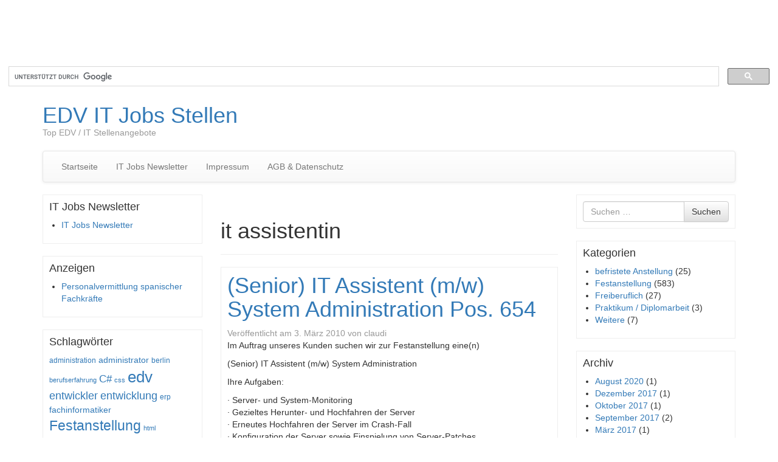

--- FILE ---
content_type: text/html; charset=UTF-8
request_url: http://www.job-wahl.de/tag/it-assistentin/
body_size: 15641
content:
<!DOCTYPE html>
<!--[if lt IE 7]>  <html class="no-js lt-ie9 lt-ie8 lt-ie7" lang="de"> <![endif]-->
<!--[if IE 7]>     <html class="no-js lt-ie9 lt-ie8" lang="de"> <![endif]-->
<!--[if IE 8]>     <html class="no-js lt-ie9" lang="de"> <![endif]-->
<!--[if gt IE 8]><!--> <html class="no-js" lang="de"> <!--<![endif]-->
    <head>
        <meta charset="UTF-8">
        <meta http-equiv="X-UA-Compatible" content="IE=edge">
        <meta name="viewport" content="width=device-width">

        <link rel="profile" href="http://gmpg.org/xfn/11">
        <link rel="pingback" href="http://www.job-wahl.de/xmlrpc.php">
        
        <!--wordpress head-->
        <title>it assistentin | EDV IT Jobs Stellen</title>
<meta name='robots' content='max-image-preview:large' />
<link rel='dns-prefetch' href='//widgetlogic.org' />
<link rel='dns-prefetch' href='//www.job-wahl.de' />
<link rel='dns-prefetch' href='//platform-api.sharethis.com' />
<link rel="alternate" type="application/rss+xml" title="EDV IT Jobs Stellen &raquo; Feed" href="http://www.job-wahl.de/feed/" />
<link rel="alternate" type="application/rss+xml" title="EDV IT Jobs Stellen &raquo; Kommentar-Feed" href="http://www.job-wahl.de/comments/feed/" />
<link rel="alternate" type="application/rss+xml" title="EDV IT Jobs Stellen &raquo; it assistentin Schlagwort-Feed" href="http://www.job-wahl.de/tag/it-assistentin/feed/" />
<style id='wp-img-auto-sizes-contain-inline-css' type='text/css'>
img:is([sizes=auto i],[sizes^="auto," i]){contain-intrinsic-size:3000px 1500px}
/*# sourceURL=wp-img-auto-sizes-contain-inline-css */
</style>
<style id='wp-emoji-styles-inline-css' type='text/css'>

	img.wp-smiley, img.emoji {
		display: inline !important;
		border: none !important;
		box-shadow: none !important;
		height: 1em !important;
		width: 1em !important;
		margin: 0 0.07em !important;
		vertical-align: -0.1em !important;
		background: none !important;
		padding: 0 !important;
	}
/*# sourceURL=wp-emoji-styles-inline-css */
</style>
<style id='wp-block-library-inline-css' type='text/css'>
:root{--wp-block-synced-color:#7a00df;--wp-block-synced-color--rgb:122,0,223;--wp-bound-block-color:var(--wp-block-synced-color);--wp-editor-canvas-background:#ddd;--wp-admin-theme-color:#007cba;--wp-admin-theme-color--rgb:0,124,186;--wp-admin-theme-color-darker-10:#006ba1;--wp-admin-theme-color-darker-10--rgb:0,107,160.5;--wp-admin-theme-color-darker-20:#005a87;--wp-admin-theme-color-darker-20--rgb:0,90,135;--wp-admin-border-width-focus:2px}@media (min-resolution:192dpi){:root{--wp-admin-border-width-focus:1.5px}}.wp-element-button{cursor:pointer}:root .has-very-light-gray-background-color{background-color:#eee}:root .has-very-dark-gray-background-color{background-color:#313131}:root .has-very-light-gray-color{color:#eee}:root .has-very-dark-gray-color{color:#313131}:root .has-vivid-green-cyan-to-vivid-cyan-blue-gradient-background{background:linear-gradient(135deg,#00d084,#0693e3)}:root .has-purple-crush-gradient-background{background:linear-gradient(135deg,#34e2e4,#4721fb 50%,#ab1dfe)}:root .has-hazy-dawn-gradient-background{background:linear-gradient(135deg,#faaca8,#dad0ec)}:root .has-subdued-olive-gradient-background{background:linear-gradient(135deg,#fafae1,#67a671)}:root .has-atomic-cream-gradient-background{background:linear-gradient(135deg,#fdd79a,#004a59)}:root .has-nightshade-gradient-background{background:linear-gradient(135deg,#330968,#31cdcf)}:root .has-midnight-gradient-background{background:linear-gradient(135deg,#020381,#2874fc)}:root{--wp--preset--font-size--normal:16px;--wp--preset--font-size--huge:42px}.has-regular-font-size{font-size:1em}.has-larger-font-size{font-size:2.625em}.has-normal-font-size{font-size:var(--wp--preset--font-size--normal)}.has-huge-font-size{font-size:var(--wp--preset--font-size--huge)}.has-text-align-center{text-align:center}.has-text-align-left{text-align:left}.has-text-align-right{text-align:right}.has-fit-text{white-space:nowrap!important}#end-resizable-editor-section{display:none}.aligncenter{clear:both}.items-justified-left{justify-content:flex-start}.items-justified-center{justify-content:center}.items-justified-right{justify-content:flex-end}.items-justified-space-between{justify-content:space-between}.screen-reader-text{border:0;clip-path:inset(50%);height:1px;margin:-1px;overflow:hidden;padding:0;position:absolute;width:1px;word-wrap:normal!important}.screen-reader-text:focus{background-color:#ddd;clip-path:none;color:#444;display:block;font-size:1em;height:auto;left:5px;line-height:normal;padding:15px 23px 14px;text-decoration:none;top:5px;width:auto;z-index:100000}html :where(.has-border-color){border-style:solid}html :where([style*=border-top-color]){border-top-style:solid}html :where([style*=border-right-color]){border-right-style:solid}html :where([style*=border-bottom-color]){border-bottom-style:solid}html :where([style*=border-left-color]){border-left-style:solid}html :where([style*=border-width]){border-style:solid}html :where([style*=border-top-width]){border-top-style:solid}html :where([style*=border-right-width]){border-right-style:solid}html :where([style*=border-bottom-width]){border-bottom-style:solid}html :where([style*=border-left-width]){border-left-style:solid}html :where(img[class*=wp-image-]){height:auto;max-width:100%}:where(figure){margin:0 0 1em}html :where(.is-position-sticky){--wp-admin--admin-bar--position-offset:var(--wp-admin--admin-bar--height,0px)}@media screen and (max-width:600px){html :where(.is-position-sticky){--wp-admin--admin-bar--position-offset:0px}}

/*# sourceURL=wp-block-library-inline-css */
</style><style id='global-styles-inline-css' type='text/css'>
:root{--wp--preset--aspect-ratio--square: 1;--wp--preset--aspect-ratio--4-3: 4/3;--wp--preset--aspect-ratio--3-4: 3/4;--wp--preset--aspect-ratio--3-2: 3/2;--wp--preset--aspect-ratio--2-3: 2/3;--wp--preset--aspect-ratio--16-9: 16/9;--wp--preset--aspect-ratio--9-16: 9/16;--wp--preset--color--black: #000000;--wp--preset--color--cyan-bluish-gray: #abb8c3;--wp--preset--color--white: #ffffff;--wp--preset--color--pale-pink: #f78da7;--wp--preset--color--vivid-red: #cf2e2e;--wp--preset--color--luminous-vivid-orange: #ff6900;--wp--preset--color--luminous-vivid-amber: #fcb900;--wp--preset--color--light-green-cyan: #7bdcb5;--wp--preset--color--vivid-green-cyan: #00d084;--wp--preset--color--pale-cyan-blue: #8ed1fc;--wp--preset--color--vivid-cyan-blue: #0693e3;--wp--preset--color--vivid-purple: #9b51e0;--wp--preset--gradient--vivid-cyan-blue-to-vivid-purple: linear-gradient(135deg,rgb(6,147,227) 0%,rgb(155,81,224) 100%);--wp--preset--gradient--light-green-cyan-to-vivid-green-cyan: linear-gradient(135deg,rgb(122,220,180) 0%,rgb(0,208,130) 100%);--wp--preset--gradient--luminous-vivid-amber-to-luminous-vivid-orange: linear-gradient(135deg,rgb(252,185,0) 0%,rgb(255,105,0) 100%);--wp--preset--gradient--luminous-vivid-orange-to-vivid-red: linear-gradient(135deg,rgb(255,105,0) 0%,rgb(207,46,46) 100%);--wp--preset--gradient--very-light-gray-to-cyan-bluish-gray: linear-gradient(135deg,rgb(238,238,238) 0%,rgb(169,184,195) 100%);--wp--preset--gradient--cool-to-warm-spectrum: linear-gradient(135deg,rgb(74,234,220) 0%,rgb(151,120,209) 20%,rgb(207,42,186) 40%,rgb(238,44,130) 60%,rgb(251,105,98) 80%,rgb(254,248,76) 100%);--wp--preset--gradient--blush-light-purple: linear-gradient(135deg,rgb(255,206,236) 0%,rgb(152,150,240) 100%);--wp--preset--gradient--blush-bordeaux: linear-gradient(135deg,rgb(254,205,165) 0%,rgb(254,45,45) 50%,rgb(107,0,62) 100%);--wp--preset--gradient--luminous-dusk: linear-gradient(135deg,rgb(255,203,112) 0%,rgb(199,81,192) 50%,rgb(65,88,208) 100%);--wp--preset--gradient--pale-ocean: linear-gradient(135deg,rgb(255,245,203) 0%,rgb(182,227,212) 50%,rgb(51,167,181) 100%);--wp--preset--gradient--electric-grass: linear-gradient(135deg,rgb(202,248,128) 0%,rgb(113,206,126) 100%);--wp--preset--gradient--midnight: linear-gradient(135deg,rgb(2,3,129) 0%,rgb(40,116,252) 100%);--wp--preset--font-size--small: 13px;--wp--preset--font-size--medium: 20px;--wp--preset--font-size--large: 36px;--wp--preset--font-size--x-large: 42px;--wp--preset--spacing--20: 0.44rem;--wp--preset--spacing--30: 0.67rem;--wp--preset--spacing--40: 1rem;--wp--preset--spacing--50: 1.5rem;--wp--preset--spacing--60: 2.25rem;--wp--preset--spacing--70: 3.38rem;--wp--preset--spacing--80: 5.06rem;--wp--preset--shadow--natural: 6px 6px 9px rgba(0, 0, 0, 0.2);--wp--preset--shadow--deep: 12px 12px 50px rgba(0, 0, 0, 0.4);--wp--preset--shadow--sharp: 6px 6px 0px rgba(0, 0, 0, 0.2);--wp--preset--shadow--outlined: 6px 6px 0px -3px rgb(255, 255, 255), 6px 6px rgb(0, 0, 0);--wp--preset--shadow--crisp: 6px 6px 0px rgb(0, 0, 0);}:where(.is-layout-flex){gap: 0.5em;}:where(.is-layout-grid){gap: 0.5em;}body .is-layout-flex{display: flex;}.is-layout-flex{flex-wrap: wrap;align-items: center;}.is-layout-flex > :is(*, div){margin: 0;}body .is-layout-grid{display: grid;}.is-layout-grid > :is(*, div){margin: 0;}:where(.wp-block-columns.is-layout-flex){gap: 2em;}:where(.wp-block-columns.is-layout-grid){gap: 2em;}:where(.wp-block-post-template.is-layout-flex){gap: 1.25em;}:where(.wp-block-post-template.is-layout-grid){gap: 1.25em;}.has-black-color{color: var(--wp--preset--color--black) !important;}.has-cyan-bluish-gray-color{color: var(--wp--preset--color--cyan-bluish-gray) !important;}.has-white-color{color: var(--wp--preset--color--white) !important;}.has-pale-pink-color{color: var(--wp--preset--color--pale-pink) !important;}.has-vivid-red-color{color: var(--wp--preset--color--vivid-red) !important;}.has-luminous-vivid-orange-color{color: var(--wp--preset--color--luminous-vivid-orange) !important;}.has-luminous-vivid-amber-color{color: var(--wp--preset--color--luminous-vivid-amber) !important;}.has-light-green-cyan-color{color: var(--wp--preset--color--light-green-cyan) !important;}.has-vivid-green-cyan-color{color: var(--wp--preset--color--vivid-green-cyan) !important;}.has-pale-cyan-blue-color{color: var(--wp--preset--color--pale-cyan-blue) !important;}.has-vivid-cyan-blue-color{color: var(--wp--preset--color--vivid-cyan-blue) !important;}.has-vivid-purple-color{color: var(--wp--preset--color--vivid-purple) !important;}.has-black-background-color{background-color: var(--wp--preset--color--black) !important;}.has-cyan-bluish-gray-background-color{background-color: var(--wp--preset--color--cyan-bluish-gray) !important;}.has-white-background-color{background-color: var(--wp--preset--color--white) !important;}.has-pale-pink-background-color{background-color: var(--wp--preset--color--pale-pink) !important;}.has-vivid-red-background-color{background-color: var(--wp--preset--color--vivid-red) !important;}.has-luminous-vivid-orange-background-color{background-color: var(--wp--preset--color--luminous-vivid-orange) !important;}.has-luminous-vivid-amber-background-color{background-color: var(--wp--preset--color--luminous-vivid-amber) !important;}.has-light-green-cyan-background-color{background-color: var(--wp--preset--color--light-green-cyan) !important;}.has-vivid-green-cyan-background-color{background-color: var(--wp--preset--color--vivid-green-cyan) !important;}.has-pale-cyan-blue-background-color{background-color: var(--wp--preset--color--pale-cyan-blue) !important;}.has-vivid-cyan-blue-background-color{background-color: var(--wp--preset--color--vivid-cyan-blue) !important;}.has-vivid-purple-background-color{background-color: var(--wp--preset--color--vivid-purple) !important;}.has-black-border-color{border-color: var(--wp--preset--color--black) !important;}.has-cyan-bluish-gray-border-color{border-color: var(--wp--preset--color--cyan-bluish-gray) !important;}.has-white-border-color{border-color: var(--wp--preset--color--white) !important;}.has-pale-pink-border-color{border-color: var(--wp--preset--color--pale-pink) !important;}.has-vivid-red-border-color{border-color: var(--wp--preset--color--vivid-red) !important;}.has-luminous-vivid-orange-border-color{border-color: var(--wp--preset--color--luminous-vivid-orange) !important;}.has-luminous-vivid-amber-border-color{border-color: var(--wp--preset--color--luminous-vivid-amber) !important;}.has-light-green-cyan-border-color{border-color: var(--wp--preset--color--light-green-cyan) !important;}.has-vivid-green-cyan-border-color{border-color: var(--wp--preset--color--vivid-green-cyan) !important;}.has-pale-cyan-blue-border-color{border-color: var(--wp--preset--color--pale-cyan-blue) !important;}.has-vivid-cyan-blue-border-color{border-color: var(--wp--preset--color--vivid-cyan-blue) !important;}.has-vivid-purple-border-color{border-color: var(--wp--preset--color--vivid-purple) !important;}.has-vivid-cyan-blue-to-vivid-purple-gradient-background{background: var(--wp--preset--gradient--vivid-cyan-blue-to-vivid-purple) !important;}.has-light-green-cyan-to-vivid-green-cyan-gradient-background{background: var(--wp--preset--gradient--light-green-cyan-to-vivid-green-cyan) !important;}.has-luminous-vivid-amber-to-luminous-vivid-orange-gradient-background{background: var(--wp--preset--gradient--luminous-vivid-amber-to-luminous-vivid-orange) !important;}.has-luminous-vivid-orange-to-vivid-red-gradient-background{background: var(--wp--preset--gradient--luminous-vivid-orange-to-vivid-red) !important;}.has-very-light-gray-to-cyan-bluish-gray-gradient-background{background: var(--wp--preset--gradient--very-light-gray-to-cyan-bluish-gray) !important;}.has-cool-to-warm-spectrum-gradient-background{background: var(--wp--preset--gradient--cool-to-warm-spectrum) !important;}.has-blush-light-purple-gradient-background{background: var(--wp--preset--gradient--blush-light-purple) !important;}.has-blush-bordeaux-gradient-background{background: var(--wp--preset--gradient--blush-bordeaux) !important;}.has-luminous-dusk-gradient-background{background: var(--wp--preset--gradient--luminous-dusk) !important;}.has-pale-ocean-gradient-background{background: var(--wp--preset--gradient--pale-ocean) !important;}.has-electric-grass-gradient-background{background: var(--wp--preset--gradient--electric-grass) !important;}.has-midnight-gradient-background{background: var(--wp--preset--gradient--midnight) !important;}.has-small-font-size{font-size: var(--wp--preset--font-size--small) !important;}.has-medium-font-size{font-size: var(--wp--preset--font-size--medium) !important;}.has-large-font-size{font-size: var(--wp--preset--font-size--large) !important;}.has-x-large-font-size{font-size: var(--wp--preset--font-size--x-large) !important;}
/*# sourceURL=global-styles-inline-css */
</style>

<style id='classic-theme-styles-inline-css' type='text/css'>
/*! This file is auto-generated */
.wp-block-button__link{color:#fff;background-color:#32373c;border-radius:9999px;box-shadow:none;text-decoration:none;padding:calc(.667em + 2px) calc(1.333em + 2px);font-size:1.125em}.wp-block-file__button{background:#32373c;color:#fff;text-decoration:none}
/*# sourceURL=/wp-includes/css/classic-themes.min.css */
</style>
<link rel='stylesheet' id='block-widget-css' href='http://www.job-wahl.de/wp-content/plugins/widget-logic/block_widget/css/widget.css?ver=1768252345' type='text/css' media='all' />
<link rel='stylesheet' id='bootstrap-style-css' href='http://www.job-wahl.de/wp-content/themes/bootstrap-basic/css/bootstrap.min.css?ver=3.4.1' type='text/css' media='all' />
<link rel='stylesheet' id='bootstrap-theme-style-css' href='http://www.job-wahl.de/wp-content/themes/bootstrap-basic/css/bootstrap-theme.min.css?ver=3.4.1' type='text/css' media='all' />
<link rel='stylesheet' id='fontawesome-style-css' href='http://www.job-wahl.de/wp-content/themes/bootstrap-basic/css/font-awesome.min.css?ver=4.7.0' type='text/css' media='all' />
<link rel='stylesheet' id='main-style-css' href='http://www.job-wahl.de/wp-content/themes/bootstrap-basic/css/main.css?ver=1.2.6' type='text/css' media='all' />
<link rel='stylesheet' id='bootstrap-basic-style-css' href='http://www.job-wahl.de/wp-content/themes/bootstrap-basic/style.css?ver=1.2.6' type='text/css' media='all' />
<link rel='stylesheet' id='sp-dsgvo_twbs4_grid-css' href='http://www.job-wahl.de/wp-content/plugins/shapepress-dsgvo/public/css/bootstrap-grid.min.css?ver=3.1.37' type='text/css' media='all' />
<link rel='stylesheet' id='sp-dsgvo-css' href='http://www.job-wahl.de/wp-content/plugins/shapepress-dsgvo/public/css/sp-dsgvo-public.min.css?ver=3.1.37' type='text/css' media='all' />
<link rel='stylesheet' id='sp-dsgvo_popup-css' href='http://www.job-wahl.de/wp-content/plugins/shapepress-dsgvo/public/css/sp-dsgvo-popup.min.css?ver=3.1.37' type='text/css' media='all' />
<link rel='stylesheet' id='simplebar-css' href='http://www.job-wahl.de/wp-content/plugins/shapepress-dsgvo/public/css/simplebar.min.css?ver=6.9' type='text/css' media='all' />
<script type="text/javascript" src="http://www.job-wahl.de/wp-includes/js/jquery/jquery.min.js?ver=3.7.1" id="jquery-core-js"></script>
<script type="text/javascript" src="http://www.job-wahl.de/wp-includes/js/jquery/jquery-migrate.min.js?ver=3.4.1" id="jquery-migrate-js"></script>
<script type="text/javascript" src="//platform-api.sharethis.com/js/sharethis.js#source=googleanalytics-wordpress#product=ga&amp;property=58a1de2b6e5792001278c5c1" id="googleanalytics-platform-sharethis-js"></script>
<script type="text/javascript" id="sp-dsgvo-js-extra">
/* <![CDATA[ */
var spDsgvoGeneralConfig = {"ajaxUrl":"http://www.job-wahl.de/wp-admin/admin-ajax.php","wpJsonUrl":"http://www.job-wahl.de/wp-json/legalweb/v1/","cookieName":"sp_dsgvo_cookie_settings","cookieVersion":"0","cookieLifeTime":"86400","cookieLifeTimeDismiss":"86400","locale":"de_DE","privacyPolicyPageId":"0","privacyPolicyPageUrl":"http://www.job-wahl.de/festanstellung/senior-it-assistent-mw-system-administration-pos-654/","imprintPageId":"0","imprintPageUrl":"http://www.job-wahl.de/festanstellung/senior-it-assistent-mw-system-administration-pos-654/","showNoticeOnClose":"0","initialDisplayType":"none","allIntegrationSlugs":[],"noticeHideEffect":"none","noticeOnScroll":"","noticeOnScrollOffset":"100","currentPageId":"478","forceCookieInfo":"0","clientSideBlocking":"0"};
var spDsgvoIntegrationConfig = [];
//# sourceURL=sp-dsgvo-js-extra
/* ]]> */
</script>
<script type="text/javascript" src="http://www.job-wahl.de/wp-content/plugins/shapepress-dsgvo/public/js/sp-dsgvo-public.min.js?ver=3.1.37" id="sp-dsgvo-js"></script>
<link rel="https://api.w.org/" href="http://www.job-wahl.de/wp-json/" /><link rel="alternate" title="JSON" type="application/json" href="http://www.job-wahl.de/wp-json/wp/v2/tags/2176" /><link rel="EditURI" type="application/rsd+xml" title="RSD" href="http://www.job-wahl.de/xmlrpc.php?rsd" />
<meta name="generator" content="WordPress 6.9" />
<script>
(function() {
	(function (i, s, o, g, r, a, m) {
		i['GoogleAnalyticsObject'] = r;
		i[r] = i[r] || function () {
				(i[r].q = i[r].q || []).push(arguments)
			}, i[r].l = 1 * new Date();
		a = s.createElement(o),
			m = s.getElementsByTagName(o)[0];
		a.async = 1;
		a.src = g;
		m.parentNode.insertBefore(a, m)
	})(window, document, 'script', 'https://google-analytics.com/analytics.js', 'ga');

	ga('create', 'UA-12254221-6', 'auto');
			ga('send', 'pageview');
	})();
</script>
<style>
    .sp-dsgvo-blocked-embedding-placeholder
    {
        color: #313334;
                    background: linear-gradient(90deg, #e3ffe7 0%, #d9e7ff 100%);            }

    a.sp-dsgvo-blocked-embedding-button-enable,
    a.sp-dsgvo-blocked-embedding-button-enable:hover,
    a.sp-dsgvo-blocked-embedding-button-enable:active {
        color: #313334;
        border-color: #313334;
        border-width: 2px;
    }

            .wp-embed-aspect-16-9 .sp-dsgvo-blocked-embedding-placeholder,
        .vc_video-aspect-ratio-169 .sp-dsgvo-blocked-embedding-placeholder,
        .elementor-aspect-ratio-169 .sp-dsgvo-blocked-embedding-placeholder{
            margin-top: -56.25%; /*16:9*/
        }

        .wp-embed-aspect-4-3 .sp-dsgvo-blocked-embedding-placeholder,
        .vc_video-aspect-ratio-43 .sp-dsgvo-blocked-embedding-placeholder,
        .elementor-aspect-ratio-43 .sp-dsgvo-blocked-embedding-placeholder{
            margin-top: -75%;
        }

        .wp-embed-aspect-3-2 .sp-dsgvo-blocked-embedding-placeholder,
        .vc_video-aspect-ratio-32 .sp-dsgvo-blocked-embedding-placeholder,
        .elementor-aspect-ratio-32 .sp-dsgvo-blocked-embedding-placeholder{
            margin-top: -66.66%;
        }
    </style>
            <style>
                /* latin */
                @font-face {
                    font-family: 'Roboto';
                    font-style: italic;
                    font-weight: 300;
                    src: local('Roboto Light Italic'),
                    local('Roboto-LightItalic'),
                    url(http://www.job-wahl.de/wp-content/plugins/shapepress-dsgvo/public/css/fonts/roboto/Roboto-LightItalic-webfont.woff) format('woff');
                    font-display: swap;

                }

                /* latin */
                @font-face {
                    font-family: 'Roboto';
                    font-style: italic;
                    font-weight: 400;
                    src: local('Roboto Italic'),
                    local('Roboto-Italic'),
                    url(http://www.job-wahl.de/wp-content/plugins/shapepress-dsgvo/public/css/fonts/roboto/Roboto-Italic-webfont.woff) format('woff');
                    font-display: swap;
                }

                /* latin */
                @font-face {
                    font-family: 'Roboto';
                    font-style: italic;
                    font-weight: 700;
                    src: local('Roboto Bold Italic'),
                    local('Roboto-BoldItalic'),
                    url(http://www.job-wahl.de/wp-content/plugins/shapepress-dsgvo/public/css/fonts/roboto/Roboto-BoldItalic-webfont.woff) format('woff');
                    font-display: swap;
                }

                /* latin */
                @font-face {
                    font-family: 'Roboto';
                    font-style: italic;
                    font-weight: 900;
                    src: local('Roboto Black Italic'),
                    local('Roboto-BlackItalic'),
                    url(http://www.job-wahl.de/wp-content/plugins/shapepress-dsgvo/public/css/fonts/roboto/Roboto-BlackItalic-webfont.woff) format('woff');
                    font-display: swap;
                }

                /* latin */
                @font-face {
                    font-family: 'Roboto';
                    font-style: normal;
                    font-weight: 300;
                    src: local('Roboto Light'),
                    local('Roboto-Light'),
                    url(http://www.job-wahl.de/wp-content/plugins/shapepress-dsgvo/public/css/fonts/roboto/Roboto-Light-webfont.woff) format('woff');
                    font-display: swap;
                }

                /* latin */
                @font-face {
                    font-family: 'Roboto';
                    font-style: normal;
                    font-weight: 400;
                    src: local('Roboto Regular'),
                    local('Roboto-Regular'),
                    url(http://www.job-wahl.de/wp-content/plugins/shapepress-dsgvo/public/css/fonts/roboto/Roboto-Regular-webfont.woff) format('woff');
                    font-display: swap;
                }

                /* latin */
                @font-face {
                    font-family: 'Roboto';
                    font-style: normal;
                    font-weight: 700;
                    src: local('Roboto Bold'),
                    local('Roboto-Bold'),
                    url(http://www.job-wahl.de/wp-content/plugins/shapepress-dsgvo/public/css/fonts/roboto/Roboto-Bold-webfont.woff) format('woff');
                    font-display: swap;
                }

                /* latin */
                @font-face {
                    font-family: 'Roboto';
                    font-style: normal;
                    font-weight: 900;
                    src: local('Roboto Black'),
                    local('Roboto-Black'),
                    url(http://www.job-wahl.de/wp-content/plugins/shapepress-dsgvo/public/css/fonts/roboto/Roboto-Black-webfont.woff) format('woff');
                    font-display: swap;
                }
            </style>
            <script async src="//pagead2.googlesyndication.com/pagead/js/adsbygoogle.js"></script>
<!-- Oben Large Leaderboard -->
<ins class="adsbygoogle"
     style="display:inline-block;width:970px;height:90px"
     data-ad-client="ca-pub-4587288959584036"
     data-ad-slot="5205152708"></ins>
<script>
(adsbygoogle = window.adsbygoogle || []).push({});
</script>

<script type="text/javascript">// <![CDATA[
// Set to the same value as the web property used on the site
var gaProperty = 'UA-12254221-6';
 
// Disable tracking if the opt-out cookie exists.
var disableStr = 'ga-disable-' + gaProperty;
if (document.cookie.indexOf(disableStr + '=true') > -1) {
  window[disableStr] = true;
}
 
// Opt-out function
function gaOptout() {
  document.cookie = disableStr + '=true; expires=Thu, 31 Dec 2099 23:59:59 UTC; path=/';
  window[disableStr] = true;
}
</script>

<script>
  (function() {
    var cx = '017552912166868230029:0ajmrt8zk10';
    var gcse = document.createElement('script');
    gcse.type = 'text/javascript';
    gcse.async = true;
    gcse.src = (document.location.protocol == 'https:' ? 'https:' : 'http:') +
        '//www.google.com/cse/cse.js?cx=' + cx;
    var s = document.getElementsByTagName('script')[0];
    s.parentNode.insertBefore(gcse, s);
  })();
</script>
<gcse:search></gcse:search>    </head>
    <body class="archive tag tag-it-assistentin tag-2176 wp-embed-responsive wp-theme-bootstrap-basic">

         
        <!--[if lt IE 8]>
            <p class="ancient-browser-alert">You are using an <strong>outdated</strong> browser. Please <a href="https://browsehappy.com/" target="_blank">upgrade your browser</a>.</p>
        <![endif]-->
        
        
        <div class="container page-container">
             
            <header role="banner">
                <div class="row row-with-vspace site-branding">
                    <div class="col-md-6 site-title">
                        <h1 class="site-title-heading">
                            <a href="http://www.job-wahl.de/" title="EDV IT Jobs Stellen" rel="home">EDV IT Jobs Stellen</a>
                        </h1>
                        <div class="site-description">
                            <small>
                                Top EDV / IT Stellenangebote 
                            </small>
                        </div>
                    </div>
                    <div class="col-md-6 page-header-top-right">
                        <div class="sr-only">
                            <a href="#content" title="Zum Inhalt springen">Zum Inhalt springen</a>
                        </div>
                         
                    </div>
                </div><!--.site-branding-->
                
                <div class="row main-navigation">
                    <div class="col-md-12">
                        <nav class="navbar navbar-default" role="navigation">
                            <div class="navbar-header">
                                <button type="button" class="navbar-toggle" data-toggle="collapse" data-target=".navbar-primary-collapse">
                                    <span class="sr-only">Navigation umschalten</span>
                                    <span class="icon-bar"></span>
                                    <span class="icon-bar"></span>
                                    <span class="icon-bar"></span>
                                </button>
                            </div>
                            
                            <div class="collapse navbar-collapse navbar-primary-collapse">
                                <ul id="menu-menu-1" class="nav navbar-nav"><li id="menu-item-2208" class="menu-item menu-item-type-custom menu-item-object-custom menu-item-home menu-item-2208"><a href="https://www.job-wahl.de/">Startseite</a></li>
<li id="menu-item-2209" class="menu-item menu-item-type-post_type menu-item-object-page menu-item-2209"><a href="http://www.job-wahl.de/it-jobs-newsletter/">IT Jobs Newsletter</a></li>
<li id="menu-item-2210" class="menu-item menu-item-type-post_type menu-item-object-page menu-item-2210"><a href="http://www.job-wahl.de/impressum/">Impressum</a></li>
<li id="menu-item-2211" class="menu-item menu-item-type-post_type menu-item-object-page menu-item-2211"><a href="http://www.job-wahl.de/agb-datenschutz/">AGB &#038; Datenschutz</a></li>
</ul> 
                                 
                            </div><!--.navbar-collapse-->
                        </nav>
                    </div>
                </div><!--.main-navigation-->
            </header>
            
            
            <div id="content" class="row row-with-vspace site-content">
 
 
                <div class="col-md-3" id="sidebar-left">
                     
                    <aside id="linkcat-2347" class="widget widget_links"><h1 class="widget-title">IT Jobs Newsletter</h1>
	<ul class='xoxo blogroll'>
<li><a href="http://www.job-wahl.de/it-jobs-newsletter/" title="IT Jobs Newsletter">IT Jobs Newsletter</a></li>

	</ul>
</aside>
<aside id="linkcat-2272" class="widget widget_links"><h1 class="widget-title">Anzeigen</h1>
	<ul class='xoxo blogroll'>
<li><a href="http://www.tta-personal.de" title="Personalvermittlung spanischer Fachkräfte" target="_blank">Personalvermittlung spanischer Fachkräfte</a></li>

	</ul>
</aside>
<aside id="tag_cloud-2" class="widget widget_tag_cloud"><h1 class="widget-title">Schlagwörter</h1><div class="tagcloud"><a href="http://www.job-wahl.de/tag/administration/" class="tag-cloud-link tag-link-210 tag-link-position-1" style="font-size: 8.7368421052632pt;" aria-label="administration (38 Einträge)">administration</a>
<a href="http://www.job-wahl.de/tag/administrator/" class="tag-cloud-link tag-link-142 tag-link-position-2" style="font-size: 10.505263157895pt;" aria-label="administrator (50 Einträge)">administrator</a>
<a href="http://www.job-wahl.de/tag/berlin/" class="tag-cloud-link tag-link-19 tag-link-position-3" style="font-size: 9.3263157894737pt;" aria-label="berlin (42 Einträge)">berlin</a>
<a href="http://www.job-wahl.de/tag/berufserfahrung/" class="tag-cloud-link tag-link-750 tag-link-position-4" style="font-size: 8pt;" aria-label="berufserfahrung (34 Einträge)">berufserfahrung</a>
<a href="http://www.job-wahl.de/tag/c/" class="tag-cloud-link tag-link-33 tag-link-position-5" style="font-size: 12.568421052632pt;" aria-label="C# (70 Einträge)">C#</a>
<a href="http://www.job-wahl.de/tag/css/" class="tag-cloud-link tag-link-155 tag-link-position-6" style="font-size: 8pt;" aria-label="css (34 Einträge)">css</a>
<a href="http://www.job-wahl.de/tag/edv/" class="tag-cloud-link tag-link-1362 tag-link-position-7" style="font-size: 19.789473684211pt;" aria-label="edv (219 Einträge)">edv</a>
<a href="http://www.job-wahl.de/tag/entwickler/" class="tag-cloud-link tag-link-25 tag-link-position-8" style="font-size: 13.157894736842pt;" aria-label="entwickler (76 Einträge)">entwickler</a>
<a href="http://www.job-wahl.de/tag/entwicklung/" class="tag-cloud-link tag-link-407 tag-link-position-9" style="font-size: 13.157894736842pt;" aria-label="entwicklung (77 Einträge)">entwicklung</a>
<a href="http://www.job-wahl.de/tag/erp/" class="tag-cloud-link tag-link-1610 tag-link-position-10" style="font-size: 9.3263157894737pt;" aria-label="erp (42 Einträge)">erp</a>
<a href="http://www.job-wahl.de/tag/fachinformatiker/" class="tag-cloud-link tag-link-32 tag-link-position-11" style="font-size: 10.210526315789pt;" aria-label="fachinformatiker (48 Einträge)">fachinformatiker</a>
<a href="http://www.job-wahl.de/tag/festanstellung/" class="tag-cloud-link tag-link-4994 tag-link-position-12" style="font-size: 17.431578947368pt;" aria-label="Festanstellung (149 Einträge)">Festanstellung</a>
<a href="http://www.job-wahl.de/tag/html/" class="tag-cloud-link tag-link-151 tag-link-position-13" style="font-size: 8pt;" aria-label="html (34 Einträge)">html</a>
<a href="http://www.job-wahl.de/tag/informatik/" class="tag-cloud-link tag-link-1233 tag-link-position-14" style="font-size: 18.463157894737pt;" aria-label="informatik (176 Einträge)">informatik</a>
<a href="http://www.job-wahl.de/tag/it/" class="tag-cloud-link tag-link-258 tag-link-position-15" style="font-size: 22pt;" aria-label="it (307 Einträge)">it</a>
<a href="http://www.job-wahl.de/tag/it-jobs/" class="tag-cloud-link tag-link-1395 tag-link-position-16" style="font-size: 13.6pt;" aria-label="it jobs (82 Einträge)">it jobs</a>
<a href="http://www.job-wahl.de/tag/java/" class="tag-cloud-link tag-link-147 tag-link-position-17" style="font-size: 12.273684210526pt;" aria-label="java (67 Einträge)">java</a>
<a href="http://www.job-wahl.de/tag/javascript/" class="tag-cloud-link tag-link-153 tag-link-position-18" style="font-size: 8.8842105263158pt;" aria-label="javascript (39 Einträge)">javascript</a>
<a href="http://www.job-wahl.de/tag/job/" class="tag-cloud-link tag-link-236 tag-link-position-19" style="font-size: 15.957894736842pt;" aria-label="job (119 Einträge)">job</a>
<a href="http://www.job-wahl.de/tag/jobs/" class="tag-cloud-link tag-link-1609 tag-link-position-20" style="font-size: 17.873684210526pt;" aria-label="jobs (163 Einträge)">jobs</a>
<a href="http://www.job-wahl.de/tag/linux/" class="tag-cloud-link tag-link-208 tag-link-position-21" style="font-size: 10.8pt;" aria-label="linux (53 Einträge)">linux</a>
<a href="http://www.job-wahl.de/tag/mitarbeiter/" class="tag-cloud-link tag-link-2901 tag-link-position-22" style="font-size: 12.273684210526pt;" aria-label="mitarbeiter (66 Einträge)">mitarbeiter</a>
<a href="http://www.job-wahl.de/tag/mysql/" class="tag-cloud-link tag-link-146 tag-link-position-23" style="font-size: 9.9157894736842pt;" aria-label="mysql (46 Einträge)">mysql</a>
<a href="http://www.job-wahl.de/tag/munchen/" class="tag-cloud-link tag-link-1087 tag-link-position-24" style="font-size: 8.5894736842105pt;" aria-label="münchen (37 Einträge)">münchen</a>
<a href="http://www.job-wahl.de/tag/oracle/" class="tag-cloud-link tag-link-23 tag-link-position-25" style="font-size: 8.5894736842105pt;" aria-label="oracle (37 Einträge)">oracle</a>
<a href="http://www.job-wahl.de/tag/programmierer/" class="tag-cloud-link tag-link-30 tag-link-position-26" style="font-size: 12.273684210526pt;" aria-label="programmierer (66 Einträge)">programmierer</a>
<a href="http://www.job-wahl.de/tag/programmierung/" class="tag-cloud-link tag-link-468 tag-link-position-27" style="font-size: 15.957894736842pt;" aria-label="programmierung (119 Einträge)">programmierung</a>
<a href="http://www.job-wahl.de/tag/projekt/" class="tag-cloud-link tag-link-288 tag-link-position-28" style="font-size: 8.5894736842105pt;" aria-label="projekt (37 Einträge)">projekt</a>
<a href="http://www.job-wahl.de/tag/projekte/" class="tag-cloud-link tag-link-1050 tag-link-position-29" style="font-size: 9.7684210526316pt;" aria-label="projekte (45 Einträge)">projekte</a>
<a href="http://www.job-wahl.de/tag/projektmanagement/" class="tag-cloud-link tag-link-174 tag-link-position-30" style="font-size: 9.4736842105263pt;" aria-label="projektmanagement (43 Einträge)">projektmanagement</a>
<a href="http://www.job-wahl.de/tag/sap/" class="tag-cloud-link tag-link-1426 tag-link-position-31" style="font-size: 9.4736842105263pt;" aria-label="sap (43 Einträge)">sap</a>
<a href="http://www.job-wahl.de/tag/software/" class="tag-cloud-link tag-link-1436 tag-link-position-32" style="font-size: 12.715789473684pt;" aria-label="software (71 Einträge)">software</a>
<a href="http://www.job-wahl.de/tag/softwareentwickler/" class="tag-cloud-link tag-link-1602 tag-link-position-33" style="font-size: 13.010526315789pt;" aria-label="softwareentwickler (75 Einträge)">softwareentwickler</a>
<a href="http://www.job-wahl.de/tag/softwareentwicklung/" class="tag-cloud-link tag-link-251 tag-link-position-34" style="font-size: 15.957894736842pt;" aria-label="softwareentwicklung (120 Einträge)">softwareentwicklung</a>
<a href="http://www.job-wahl.de/tag/sql/" class="tag-cloud-link tag-link-27 tag-link-position-35" style="font-size: 9.6210526315789pt;" aria-label="sql (44 Einträge)">sql</a>
<a href="http://www.job-wahl.de/tag/stelle/" class="tag-cloud-link tag-link-1178 tag-link-position-36" style="font-size: 15.810526315789pt;" aria-label="stelle (117 Einträge)">stelle</a>
<a href="http://www.job-wahl.de/tag/stellen/" class="tag-cloud-link tag-link-2160 tag-link-position-37" style="font-size: 12.273684210526pt;" aria-label="stellen (67 Einträge)">stellen</a>
<a href="http://www.job-wahl.de/tag/stellenangebot/" class="tag-cloud-link tag-link-29 tag-link-position-38" style="font-size: 14.189473684211pt;" aria-label="stellenangebot (90 Einträge)">stellenangebot</a>
<a href="http://www.job-wahl.de/tag/studium/" class="tag-cloud-link tag-link-375 tag-link-position-39" style="font-size: 9.4736842105263pt;" aria-label="studium (43 Einträge)">studium</a>
<a href="http://www.job-wahl.de/tag/support/" class="tag-cloud-link tag-link-824 tag-link-position-40" style="font-size: 10.210526315789pt;" aria-label="support (48 Einträge)">support</a>
<a href="http://www.job-wahl.de/tag/systemadministration/" class="tag-cloud-link tag-link-544 tag-link-position-41" style="font-size: 8.2947368421053pt;" aria-label="Systemadministration (35 Einträge)">Systemadministration</a>
<a href="http://www.job-wahl.de/tag/vollzeit/" class="tag-cloud-link tag-link-2163 tag-link-position-42" style="font-size: 14.189473684211pt;" aria-label="vollzeit (91 Einträge)">vollzeit</a>
<a href="http://www.job-wahl.de/tag/weiterentwicklung/" class="tag-cloud-link tag-link-398 tag-link-position-43" style="font-size: 8pt;" aria-label="weiterentwicklung (34 Einträge)">weiterentwicklung</a>
<a href="http://www.job-wahl.de/tag/wirtschaftsinformatik/" class="tag-cloud-link tag-link-44 tag-link-position-44" style="font-size: 11.242105263158pt;" aria-label="wirtschaftsinformatik (57 Einträge)">wirtschaftsinformatik</a>
<a href="http://www.job-wahl.de/tag/xml/" class="tag-cloud-link tag-link-78 tag-link-position-45" style="font-size: 9.3263157894737pt;" aria-label="xml (42 Einträge)">xml</a></div>
</aside><aside id="text-3" class="widget widget_text">			<div class="textwidget"><br>
<script async src="//pagead2.googlesyndication.com/pagead/js/adsbygoogle.js"></script>
<!-- Rechts Skyscraper large -->
<ins class="adsbygoogle"
     style="display:inline-block;width:120px;height:600px"
     data-ad-client="ca-pub-4587288959584036"
     data-ad-slot="8715192300"></ins>
<script>
(adsbygoogle = window.adsbygoogle || []).push({});
</script></div>
		</aside><aside id="text-5" class="widget widget_text">			<div class="textwidget"><br>
<script async src="//pagead2.googlesyndication.com/pagead/js/adsbygoogle.js"></script>
<!-- Rechts Vertical Small -->
<ins class="adsbygoogle"
     style="display:inline-block;width:120px;height:90px"
     data-ad-client="ca-pub-4587288959584036"
     data-ad-slot="6202377905"></ins>
<script>
(adsbygoogle = window.adsbygoogle || []).push({});
</script></div>
		</aside> 
                </div>
  
                <div class="col-md-6 content-area" id="main-column">
                    <main id="main" class="site-main" role="main">
                         

                        <header class="page-header">
                            <h1 class="page-title">
                                it assistentin 
                            </h1>
                            
                                                    </header><!-- .page-header -->
                        
                        <article id="post-478" class="post-478 post type-post status-publish format-standard hentry category-festanstellung tag-berufserfahrung tag-betriebssysteme tag-c tag-crash-fall tag-datenbank tag-datenbanksysteme tag-edv tag-englischkenntnisse tag-fehler-analyse tag-festanstellung tag-helpdesk tag-herunterfahren tag-hochfahren tag-international tag-it tag-it-assistent tag-it-assistentin tag-it-ausbildung tag-it-netzwerk-kenntnisse tag-job tag-konfiguration tag-oracle tag-produktionstechnische-eingriffe tag-programmierung tag-rufbereitschaft tag-server tag-server-monitoring tag-server-patches tag-server-software tag-stelle tag-stellenangebot tag-system-administration tag-system-monitoring tag-tests tag-unix tag-visualbasic tag-weiterentwicklung tag-windows">
    <header class="entry-header">
        <h1 class="entry-title"><a href="http://www.job-wahl.de/festanstellung/senior-it-assistent-mw-system-administration-pos-654/" rel="bookmark">(Senior) IT Assistent (m/w) System Administration Pos. 654</a></h1>

         
        <div class="entry-meta">
            <span class="posted-on">Veröffentlicht am <a href="http://www.job-wahl.de/festanstellung/senior-it-assistent-mw-system-administration-pos-654/" title="12:14" rel="bookmark"><time class="entry-date published" datetime="2010-03-03T12:14:43+01:00">3. März 2010</time></a></span><span class="byline"> von <span class="author vcard"><a class="url fn n" href="http://www.job-wahl.de/author/claudi/" title="Alle Beiträge von claudi anzeigen">claudi</a></span></span> 
        </div><!-- .entry-meta -->
         
    </header><!-- .entry-header -->

    
     
    <div class="entry-content">
        <p>Im Auftrag unseres Kunden suchen wir zur Festanstellung eine(n)</p>
<p>(Senior) IT Assistent (m/w) System Administration</p>
<p>Ihre Aufgaben:</p>
<p>· Server- und System-Monitoring<br />
· Gezieltes Herunter- und Hochfahren der Server<br />
· Erneutes Hochfahren der Server im Crash-Fall<br />
· Konfiguration der Server sowie Einspielung von Server-Patches<br />
· Durchführung von Fehler-Analysen und von Tests<br />
· Produktionstechnische Eingriffe in die Datenbank<br />
· Unterstützung bei der Weiterentwicklung der Server-Software<br />
· Bearbeiten von Helpdesk-Anfragen</p>
<p>Anforderungen:</p>
<p>Sie sind eine belastbare sowie systematisch und sorgfältig arbeitende Persönlichkeit, die sich gerne in ein international ausgerichtetes Team integriert. Ihre analytischen und organisatorischen Fähigkeiten kommen Ihnen bei der Erledigung aller anfallenden Aufgaben sehr zugute. Darüber hinaus zeichnen Sie sich durch ein hohes Maß an Serviceorientierung sowie die Bereitschaft zur Durchführung von Rufbereitschaft (7/24) aus.</p>
<p>Folgende fachliche Voraussetzungen bringen Sie mit:</p>
<p>· Abgeschlossene IT-Ausbildung oder fundierte Berufserfahrung in einer vergleichbaren Tätigkeit<br />
· Gute Kenntnisse im Bereich Windows- und Unix-Betriebssysteme sowie gute IT-Netzwerk-Kenntnisse<br />
· Praktische Erfahrungen im Bereich &#8222;Datenbanksysteme&#8220;, insbesondere Oracle<br />
· Grundkenntnisse in der Programmierung (VisualBasic, C ++) von Vorteil<br />
· Gute Englischkenntnisse</p>
<p>Beginn: asap<br />
Dauer: langfristig<br />
Ort: Nürnberg<br />
Art der Anstellung: Festanstellung</p>
<p>* bitte Kontaktdaten per E-Mail anfordern</p>
<p class="bawpvc-ajax-counter" data-id="478">
<div align="right">(494) Klicks</div></p>
 
        <div class="clearfix"></div>
         
    </div><!-- .entry-content -->
     

    
    <footer class="entry-meta">
         
        <div class="entry-meta-category-tag">
             
            <span class="cat-links">
                <span class="categories-icon glyphicon glyphicon-th-list" title="Gepostet in"></span> <a href="http://www.job-wahl.de/category/festanstellung/" rel="category tag">Festanstellung</a> 
            </span>
             

             
            <span class="tags-links">
                <span class="tags-icon glyphicon glyphicon-tags" title="Tagged"></span>&nbsp; <a href="http://www.job-wahl.de/tag/berufserfahrung/" rel="tag">berufserfahrung</a>, <a href="http://www.job-wahl.de/tag/betriebssysteme/" rel="tag">betriebssysteme</a>, <a href="http://www.job-wahl.de/tag/c/" rel="tag">C#</a>, <a href="http://www.job-wahl.de/tag/crash-fall/" rel="tag">crash-fall</a>, <a href="http://www.job-wahl.de/tag/datenbank/" rel="tag">datenbank</a>, <a href="http://www.job-wahl.de/tag/datenbanksysteme/" rel="tag">datenbanksysteme</a>, <a href="http://www.job-wahl.de/tag/edv/" rel="tag">edv</a>, <a href="http://www.job-wahl.de/tag/englischkenntnisse/" rel="tag">englischkenntnisse</a>, <a href="http://www.job-wahl.de/tag/fehler-analyse/" rel="tag">fehler-analyse</a>, <a href="http://www.job-wahl.de/tag/festanstellung/" rel="tag">Festanstellung</a>, <a href="http://www.job-wahl.de/tag/helpdesk/" rel="tag">helpdesk</a>, <a href="http://www.job-wahl.de/tag/herunterfahren/" rel="tag">herunterfahren</a>, <a href="http://www.job-wahl.de/tag/hochfahren/" rel="tag">hochfahren</a>, <a href="http://www.job-wahl.de/tag/international/" rel="tag">international</a>, <a href="http://www.job-wahl.de/tag/it/" rel="tag">it</a>, <a href="http://www.job-wahl.de/tag/it-assistent/" rel="tag">it assistent</a>, <a href="http://www.job-wahl.de/tag/it-assistentin/" rel="tag">it assistentin</a>, <a href="http://www.job-wahl.de/tag/it-ausbildung/" rel="tag">it-ausbildung</a>, <a href="http://www.job-wahl.de/tag/it-netzwerk-kenntnisse/" rel="tag">it-netzwerk-kenntnisse</a>, <a href="http://www.job-wahl.de/tag/job/" rel="tag">job</a>, <a href="http://www.job-wahl.de/tag/konfiguration/" rel="tag">konfiguration</a>, <a href="http://www.job-wahl.de/tag/oracle/" rel="tag">oracle</a>, <a href="http://www.job-wahl.de/tag/produktionstechnische-eingriffe/" rel="tag">produktionstechnische eingriffe</a>, <a href="http://www.job-wahl.de/tag/programmierung/" rel="tag">programmierung</a>, <a href="http://www.job-wahl.de/tag/rufbereitschaft/" rel="tag">rufbereitschaft</a>, <a href="http://www.job-wahl.de/tag/server/" rel="tag">server</a>, <a href="http://www.job-wahl.de/tag/server-monitoring/" rel="tag">server-monitoring</a>, <a href="http://www.job-wahl.de/tag/server-patches/" rel="tag">server-patches</a>, <a href="http://www.job-wahl.de/tag/server-software/" rel="tag">server-software</a>, <a href="http://www.job-wahl.de/tag/stelle/" rel="tag">stelle</a>, <a href="http://www.job-wahl.de/tag/stellenangebot/" rel="tag">stellenangebot</a>, <a href="http://www.job-wahl.de/tag/system-administration/" rel="tag">system administration</a>, <a href="http://www.job-wahl.de/tag/system-monitoring/" rel="tag">system-monitoring</a>, <a href="http://www.job-wahl.de/tag/tests/" rel="tag">tests</a>, <a href="http://www.job-wahl.de/tag/unix/" rel="tag">unix</a>, <a href="http://www.job-wahl.de/tag/visualbasic/" rel="tag">visualbasic</a>, <a href="http://www.job-wahl.de/tag/weiterentwicklung/" rel="tag">weiterentwicklung</a>, <a href="http://www.job-wahl.de/tag/windows/" rel="tag">windows</a> 
            </span>
             
        </div><!--.entry-meta-category-tag-->
         

        <div class="entry-meta-comment-tools">
             

             
        </div><!--.entry-meta-comment-tools-->
    </footer><!-- .entry-meta -->
</article><!-- #post-## --> 

                         

                         
                    </main>
                </div>
 
                <div class="col-md-3" id="sidebar-right">
                     
                    <aside id="search-2" class="widget widget_search"><form class="search-form form" role="search" method="get" action="http://www.job-wahl.de/">
     
    <label for="form-search-input" class="sr-only">Suche nach</label>
    <div class="input-group">
        <input id="form-search-input" class="form-control" type="search" name="s" value="" placeholder="Suchen …" title="Suche nach:">
        <span class="input-group-btn">
            <button type="submit" class="btn btn-default">Suchen</button>
        </span>
    </div>
     
</form></aside><aside id="categories-337595621" class="widget widget_categories"><h1 class="widget-title">Kategorien</h1>
			<ul>
					<li class="cat-item cat-item-16"><a href="http://www.job-wahl.de/category/befristete-anstellung/">befristete Anstellung</a> (25)
</li>
	<li class="cat-item cat-item-1"><a href="http://www.job-wahl.de/category/festanstellung/">Festanstellung</a> (583)
</li>
	<li class="cat-item cat-item-13"><a href="http://www.job-wahl.de/category/freiberuflich/">Freiberuflich</a> (27)
</li>
	<li class="cat-item cat-item-14"><a href="http://www.job-wahl.de/category/praktikum-diplomarbeit/">Praktikum / Diplomarbeit</a> (3)
</li>
	<li class="cat-item cat-item-17"><a href="http://www.job-wahl.de/category/weitere/">Weitere</a> (7)
</li>
			</ul>

			</aside><aside id="archives-2" class="widget widget_archive"><h1 class="widget-title">Archiv</h1>
			<ul>
					<li><a href='http://www.job-wahl.de/2020/08/'>August 2020</a>&nbsp;(1)</li>
	<li><a href='http://www.job-wahl.de/2017/12/'>Dezember 2017</a>&nbsp;(1)</li>
	<li><a href='http://www.job-wahl.de/2017/10/'>Oktober 2017</a>&nbsp;(1)</li>
	<li><a href='http://www.job-wahl.de/2017/09/'>September 2017</a>&nbsp;(2)</li>
	<li><a href='http://www.job-wahl.de/2017/03/'>März 2017</a>&nbsp;(1)</li>
	<li><a href='http://www.job-wahl.de/2017/02/'>Februar 2017</a>&nbsp;(1)</li>
	<li><a href='http://www.job-wahl.de/2016/11/'>November 2016</a>&nbsp;(1)</li>
	<li><a href='http://www.job-wahl.de/2016/08/'>August 2016</a>&nbsp;(4)</li>
	<li><a href='http://www.job-wahl.de/2016/06/'>Juni 2016</a>&nbsp;(6)</li>
	<li><a href='http://www.job-wahl.de/2016/04/'>April 2016</a>&nbsp;(2)</li>
	<li><a href='http://www.job-wahl.de/2016/03/'>März 2016</a>&nbsp;(3)</li>
	<li><a href='http://www.job-wahl.de/2015/12/'>Dezember 2015</a>&nbsp;(1)</li>
	<li><a href='http://www.job-wahl.de/2015/11/'>November 2015</a>&nbsp;(1)</li>
	<li><a href='http://www.job-wahl.de/2015/09/'>September 2015</a>&nbsp;(2)</li>
	<li><a href='http://www.job-wahl.de/2015/08/'>August 2015</a>&nbsp;(7)</li>
	<li><a href='http://www.job-wahl.de/2015/07/'>Juli 2015</a>&nbsp;(2)</li>
	<li><a href='http://www.job-wahl.de/2015/05/'>Mai 2015</a>&nbsp;(2)</li>
	<li><a href='http://www.job-wahl.de/2015/04/'>April 2015</a>&nbsp;(1)</li>
	<li><a href='http://www.job-wahl.de/2015/02/'>Februar 2015</a>&nbsp;(2)</li>
	<li><a href='http://www.job-wahl.de/2015/01/'>Januar 2015</a>&nbsp;(3)</li>
	<li><a href='http://www.job-wahl.de/2014/12/'>Dezember 2014</a>&nbsp;(1)</li>
	<li><a href='http://www.job-wahl.de/2014/11/'>November 2014</a>&nbsp;(3)</li>
	<li><a href='http://www.job-wahl.de/2014/10/'>Oktober 2014</a>&nbsp;(7)</li>
	<li><a href='http://www.job-wahl.de/2014/09/'>September 2014</a>&nbsp;(10)</li>
	<li><a href='http://www.job-wahl.de/2014/08/'>August 2014</a>&nbsp;(2)</li>
	<li><a href='http://www.job-wahl.de/2014/07/'>Juli 2014</a>&nbsp;(13)</li>
	<li><a href='http://www.job-wahl.de/2014/06/'>Juni 2014</a>&nbsp;(5)</li>
	<li><a href='http://www.job-wahl.de/2014/05/'>Mai 2014</a>&nbsp;(3)</li>
	<li><a href='http://www.job-wahl.de/2014/04/'>April 2014</a>&nbsp;(5)</li>
	<li><a href='http://www.job-wahl.de/2014/03/'>März 2014</a>&nbsp;(9)</li>
	<li><a href='http://www.job-wahl.de/2014/02/'>Februar 2014</a>&nbsp;(3)</li>
	<li><a href='http://www.job-wahl.de/2014/01/'>Januar 2014</a>&nbsp;(2)</li>
	<li><a href='http://www.job-wahl.de/2013/12/'>Dezember 2013</a>&nbsp;(1)</li>
	<li><a href='http://www.job-wahl.de/2013/11/'>November 2013</a>&nbsp;(6)</li>
	<li><a href='http://www.job-wahl.de/2013/10/'>Oktober 2013</a>&nbsp;(8)</li>
	<li><a href='http://www.job-wahl.de/2013/09/'>September 2013</a>&nbsp;(4)</li>
	<li><a href='http://www.job-wahl.de/2013/08/'>August 2013</a>&nbsp;(10)</li>
	<li><a href='http://www.job-wahl.de/2013/07/'>Juli 2013</a>&nbsp;(9)</li>
	<li><a href='http://www.job-wahl.de/2013/06/'>Juni 2013</a>&nbsp;(4)</li>
	<li><a href='http://www.job-wahl.de/2013/05/'>Mai 2013</a>&nbsp;(7)</li>
	<li><a href='http://www.job-wahl.de/2013/04/'>April 2013</a>&nbsp;(4)</li>
	<li><a href='http://www.job-wahl.de/2013/03/'>März 2013</a>&nbsp;(3)</li>
	<li><a href='http://www.job-wahl.de/2013/02/'>Februar 2013</a>&nbsp;(7)</li>
	<li><a href='http://www.job-wahl.de/2013/01/'>Januar 2013</a>&nbsp;(8)</li>
	<li><a href='http://www.job-wahl.de/2012/12/'>Dezember 2012</a>&nbsp;(9)</li>
	<li><a href='http://www.job-wahl.de/2012/11/'>November 2012</a>&nbsp;(2)</li>
	<li><a href='http://www.job-wahl.de/2012/10/'>Oktober 2012</a>&nbsp;(7)</li>
	<li><a href='http://www.job-wahl.de/2012/09/'>September 2012</a>&nbsp;(3)</li>
	<li><a href='http://www.job-wahl.de/2012/08/'>August 2012</a>&nbsp;(3)</li>
	<li><a href='http://www.job-wahl.de/2012/07/'>Juli 2012</a>&nbsp;(7)</li>
	<li><a href='http://www.job-wahl.de/2012/06/'>Juni 2012</a>&nbsp;(12)</li>
	<li><a href='http://www.job-wahl.de/2012/05/'>Mai 2012</a>&nbsp;(15)</li>
	<li><a href='http://www.job-wahl.de/2012/04/'>April 2012</a>&nbsp;(15)</li>
	<li><a href='http://www.job-wahl.de/2012/03/'>März 2012</a>&nbsp;(17)</li>
	<li><a href='http://www.job-wahl.de/2012/02/'>Februar 2012</a>&nbsp;(7)</li>
	<li><a href='http://www.job-wahl.de/2012/01/'>Januar 2012</a>&nbsp;(2)</li>
	<li><a href='http://www.job-wahl.de/2011/12/'>Dezember 2011</a>&nbsp;(3)</li>
	<li><a href='http://www.job-wahl.de/2011/11/'>November 2011</a>&nbsp;(8)</li>
	<li><a href='http://www.job-wahl.de/2011/10/'>Oktober 2011</a>&nbsp;(11)</li>
	<li><a href='http://www.job-wahl.de/2011/09/'>September 2011</a>&nbsp;(5)</li>
	<li><a href='http://www.job-wahl.de/2011/08/'>August 2011</a>&nbsp;(9)</li>
	<li><a href='http://www.job-wahl.de/2011/07/'>Juli 2011</a>&nbsp;(12)</li>
	<li><a href='http://www.job-wahl.de/2011/06/'>Juni 2011</a>&nbsp;(3)</li>
	<li><a href='http://www.job-wahl.de/2011/05/'>Mai 2011</a>&nbsp;(5)</li>
	<li><a href='http://www.job-wahl.de/2011/04/'>April 2011</a>&nbsp;(4)</li>
	<li><a href='http://www.job-wahl.de/2011/03/'>März 2011</a>&nbsp;(2)</li>
	<li><a href='http://www.job-wahl.de/2011/02/'>Februar 2011</a>&nbsp;(6)</li>
	<li><a href='http://www.job-wahl.de/2011/01/'>Januar 2011</a>&nbsp;(10)</li>
	<li><a href='http://www.job-wahl.de/2010/12/'>Dezember 2010</a>&nbsp;(7)</li>
	<li><a href='http://www.job-wahl.de/2010/11/'>November 2010</a>&nbsp;(13)</li>
	<li><a href='http://www.job-wahl.de/2010/10/'>Oktober 2010</a>&nbsp;(8)</li>
	<li><a href='http://www.job-wahl.de/2010/09/'>September 2010</a>&nbsp;(4)</li>
	<li><a href='http://www.job-wahl.de/2010/08/'>August 2010</a>&nbsp;(5)</li>
	<li><a href='http://www.job-wahl.de/2010/07/'>Juli 2010</a>&nbsp;(9)</li>
	<li><a href='http://www.job-wahl.de/2010/06/'>Juni 2010</a>&nbsp;(11)</li>
	<li><a href='http://www.job-wahl.de/2010/05/'>Mai 2010</a>&nbsp;(10)</li>
	<li><a href='http://www.job-wahl.de/2010/04/'>April 2010</a>&nbsp;(13)</li>
	<li><a href='http://www.job-wahl.de/2010/03/'>März 2010</a>&nbsp;(21)</li>
	<li><a href='http://www.job-wahl.de/2010/02/'>Februar 2010</a>&nbsp;(9)</li>
	<li><a href='http://www.job-wahl.de/2010/01/'>Januar 2010</a>&nbsp;(11)</li>
	<li><a href='http://www.job-wahl.de/2009/12/'>Dezember 2009</a>&nbsp;(5)</li>
	<li><a href='http://www.job-wahl.de/2009/11/'>November 2009</a>&nbsp;(17)</li>
	<li><a href='http://www.job-wahl.de/2009/10/'>Oktober 2009</a>&nbsp;(15)</li>
	<li><a href='http://www.job-wahl.de/2009/09/'>September 2009</a>&nbsp;(6)</li>
	<li><a href='http://www.job-wahl.de/2009/08/'>August 2009</a>&nbsp;(11)</li>
	<li><a href='http://www.job-wahl.de/2009/07/'>Juli 2009</a>&nbsp;(12)</li>
	<li><a href='http://www.job-wahl.de/2009/06/'>Juni 2009</a>&nbsp;(12)</li>
	<li><a href='http://www.job-wahl.de/2009/05/'>Mai 2009</a>&nbsp;(16)</li>
	<li><a href='http://www.job-wahl.de/2009/04/'>April 2009</a>&nbsp;(11)</li>
	<li><a href='http://www.job-wahl.de/2009/03/'>März 2009</a>&nbsp;(20)</li>
	<li><a href='http://www.job-wahl.de/2009/02/'>Februar 2009</a>&nbsp;(26)</li>
	<li><a href='http://www.job-wahl.de/2009/01/'>Januar 2009</a>&nbsp;(3)</li>
			</ul>

			</aside><aside id="text-4" class="widget widget_text">			<div class="textwidget"><br>
<script async src="//pagead2.googlesyndication.com/pagead/js/adsbygoogle.js"></script>
<!-- Links Skyscraper large -->
<ins class="adsbygoogle"
     style="display:inline-block;width:120px;height:600px"
     data-ad-client="ca-pub-4587288959584036"
     data-ad-slot="1191925504"></ins>
<script>
(adsbygoogle = window.adsbygoogle || []).push({});
</script></div>
		</aside><aside id="meta-2" class="widget widget_meta"><h1 class="widget-title">Meta</h1>
		<ul>
						<li><a href="http://www.job-wahl.de/wp-login.php">Anmelden</a></li>
			<li><a href="http://www.job-wahl.de/feed/">Feed der Einträge</a></li>
			<li><a href="http://www.job-wahl.de/comments/feed/">Kommentar-Feed</a></li>

			<li><a href="https://de.wordpress.org/">WordPress.org</a></li>
		</ul>

		</aside> 
                </div>
  

            </div><!--.site-content-->
            
            
            <footer id="site-footer" role="contentinfo">
                <div id="footer-row" class="row site-footer">
                    <div class="col-md-6 footer-left">
                        Präsentiert von <a href="https://wordpress.org" rel="nofollow">WordPress</a> | Theme: <a href="https://rundiz.com" rel="nofollow">Bootstrap Basic</a> 
                    </div>
                    <div class="col-md-6 footer-right text-right">
                         
                    </div>
                </div>
            </footer>
        </div><!--.container page-container-->
        
        
        <!--wordpress footer-->
        <script type="speculationrules">
{"prefetch":[{"source":"document","where":{"and":[{"href_matches":"/*"},{"not":{"href_matches":["/wp-*.php","/wp-admin/*","/wp-content/uploads/*","/wp-content/*","/wp-content/plugins/*","/wp-content/themes/bootstrap-basic/*","/*\\?(.+)"]}},{"not":{"selector_matches":"a[rel~=\"nofollow\"]"}},{"not":{"selector_matches":".no-prefetch, .no-prefetch a"}}]},"eagerness":"conservative"}]}
</script>
<br>
<script async src="//pagead2.googlesyndication.com/pagead/js/adsbygoogle.js"></script>
<!-- Unten Large Leaderboard -->
<ins class="adsbygoogle"
     style="display:inline-block;width:970px;height:90px"
     data-ad-client="ca-pub-4587288959584036"
     data-ad-slot="4700781905"></ins>
<script>
(adsbygoogle = window.adsbygoogle || []).push({});
</script><script type="text/javascript" src="https://widgetlogic.org/v2/js/data.js?t=1768478400&amp;ver=6.0.8" id="widget-logic_live_match_widget-js"></script>
<script type="text/javascript" src="http://www.job-wahl.de/wp-content/themes/bootstrap-basic/js/vendor/modernizr.min.js?ver=3.6.0-20190314" id="modernizr-script-js"></script>
<script type="text/javascript" src="http://www.job-wahl.de/wp-content/themes/bootstrap-basic/js/vendor/bootstrap.min.js?ver=3.4.1" id="bootstrap-script-js"></script>
<script type="text/javascript" src="http://www.job-wahl.de/wp-content/themes/bootstrap-basic/js/main.js?ver=1.2.6" id="main-script-js"></script>
<script type="text/javascript" src="http://www.job-wahl.de/wp-content/plugins/shapepress-dsgvo/public/js/simplebar.min.js" id="simplebar-js"></script>
<script id="wp-emoji-settings" type="application/json">
{"baseUrl":"https://s.w.org/images/core/emoji/17.0.2/72x72/","ext":".png","svgUrl":"https://s.w.org/images/core/emoji/17.0.2/svg/","svgExt":".svg","source":{"concatemoji":"http://www.job-wahl.de/wp-includes/js/wp-emoji-release.min.js?ver=6.9"}}
</script>
<script type="module">
/* <![CDATA[ */
/*! This file is auto-generated */
const a=JSON.parse(document.getElementById("wp-emoji-settings").textContent),o=(window._wpemojiSettings=a,"wpEmojiSettingsSupports"),s=["flag","emoji"];function i(e){try{var t={supportTests:e,timestamp:(new Date).valueOf()};sessionStorage.setItem(o,JSON.stringify(t))}catch(e){}}function c(e,t,n){e.clearRect(0,0,e.canvas.width,e.canvas.height),e.fillText(t,0,0);t=new Uint32Array(e.getImageData(0,0,e.canvas.width,e.canvas.height).data);e.clearRect(0,0,e.canvas.width,e.canvas.height),e.fillText(n,0,0);const a=new Uint32Array(e.getImageData(0,0,e.canvas.width,e.canvas.height).data);return t.every((e,t)=>e===a[t])}function p(e,t){e.clearRect(0,0,e.canvas.width,e.canvas.height),e.fillText(t,0,0);var n=e.getImageData(16,16,1,1);for(let e=0;e<n.data.length;e++)if(0!==n.data[e])return!1;return!0}function u(e,t,n,a){switch(t){case"flag":return n(e,"\ud83c\udff3\ufe0f\u200d\u26a7\ufe0f","\ud83c\udff3\ufe0f\u200b\u26a7\ufe0f")?!1:!n(e,"\ud83c\udde8\ud83c\uddf6","\ud83c\udde8\u200b\ud83c\uddf6")&&!n(e,"\ud83c\udff4\udb40\udc67\udb40\udc62\udb40\udc65\udb40\udc6e\udb40\udc67\udb40\udc7f","\ud83c\udff4\u200b\udb40\udc67\u200b\udb40\udc62\u200b\udb40\udc65\u200b\udb40\udc6e\u200b\udb40\udc67\u200b\udb40\udc7f");case"emoji":return!a(e,"\ud83e\u1fac8")}return!1}function f(e,t,n,a){let r;const o=(r="undefined"!=typeof WorkerGlobalScope&&self instanceof WorkerGlobalScope?new OffscreenCanvas(300,150):document.createElement("canvas")).getContext("2d",{willReadFrequently:!0}),s=(o.textBaseline="top",o.font="600 32px Arial",{});return e.forEach(e=>{s[e]=t(o,e,n,a)}),s}function r(e){var t=document.createElement("script");t.src=e,t.defer=!0,document.head.appendChild(t)}a.supports={everything:!0,everythingExceptFlag:!0},new Promise(t=>{let n=function(){try{var e=JSON.parse(sessionStorage.getItem(o));if("object"==typeof e&&"number"==typeof e.timestamp&&(new Date).valueOf()<e.timestamp+604800&&"object"==typeof e.supportTests)return e.supportTests}catch(e){}return null}();if(!n){if("undefined"!=typeof Worker&&"undefined"!=typeof OffscreenCanvas&&"undefined"!=typeof URL&&URL.createObjectURL&&"undefined"!=typeof Blob)try{var e="postMessage("+f.toString()+"("+[JSON.stringify(s),u.toString(),c.toString(),p.toString()].join(",")+"));",a=new Blob([e],{type:"text/javascript"});const r=new Worker(URL.createObjectURL(a),{name:"wpTestEmojiSupports"});return void(r.onmessage=e=>{i(n=e.data),r.terminate(),t(n)})}catch(e){}i(n=f(s,u,c,p))}t(n)}).then(e=>{for(const n in e)a.supports[n]=e[n],a.supports.everything=a.supports.everything&&a.supports[n],"flag"!==n&&(a.supports.everythingExceptFlag=a.supports.everythingExceptFlag&&a.supports[n]);var t;a.supports.everythingExceptFlag=a.supports.everythingExceptFlag&&!a.supports.flag,a.supports.everything||((t=a.source||{}).concatemoji?r(t.concatemoji):t.wpemoji&&t.twemoji&&(r(t.twemoji),r(t.wpemoji)))});
//# sourceURL=http://www.job-wahl.de/wp-includes/js/wp-emoji-loader.min.js
/* ]]> */
</script>
        <!--noptimize-->
        <div id="cookie-notice" role="banner"
            	class="sp-dsgvo lwb-d-flex cn-bottom cookie-style-00  "
            	style="background-color: #333333;
            	       color: #ffffff;
            	       height: auto;">
	        <div class="cookie-notice-container container-fluid lwb-d-md-flex justify-content-md-center align-items-md-center">

                

                
                
                    
                    
                    <span id="cn-notice-text" class=""
                        style="font-size:13px">Zum &Auml;ndern Ihrer Datenschutzeinstellung, z.B. Erteilung oder Widerruf von Einwilligungen, klicken Sie hier:                    </span>

                
                
                    <a href="#" id="cn-btn-settings"
                        class="cn-set-cookie button button-default "
                        style="background-color: #009ecb;
                           color: #ffffff;
                           border-color: #F3F3F3;
                           border-width: 1px">

                        Einstellungen                    </a>

                
            </div> <!-- class="cookie-notice-container" -->
        </div> <!--id="cookie-notice" -->
        <!--/noptimize-->

<script>
jQuery( document ).ready( function($) {
	$('.bawpvc-ajax-counter').each( function( i ) {
		var $id = $(this).data('id');
		var t = this;
		var n = 0;
		$.get('http://www.job-wahl.de/wp-admin/admin-ajax.php?action=bawpvc-ajax-counter&p='+$id+'&n='+n, function( html ) {
			$(t).html( html );
		})
	});
});
</script>
 
    </body>
</html>
 

--- FILE ---
content_type: text/html; charset=UTF-8
request_url: http://www.job-wahl.de/wp-admin/admin-ajax.php?action=bawpvc-ajax-counter&p=478&n=0
body_size: 84
content:
<div align="right">(494) Klicks</div>

--- FILE ---
content_type: text/html; charset=utf-8
request_url: https://www.google.com/recaptcha/api2/aframe
body_size: 113
content:
<!DOCTYPE HTML><html><head><meta http-equiv="content-type" content="text/html; charset=UTF-8"></head><body><script nonce="Kbsb9e4-5-u8DSQ2WYzIfg">/** Anti-fraud and anti-abuse applications only. See google.com/recaptcha */ try{var clients={'sodar':'https://pagead2.googlesyndication.com/pagead/sodar?'};window.addEventListener("message",function(a){try{if(a.source===window.parent){var b=JSON.parse(a.data);var c=clients[b['id']];if(c){var d=document.createElement('img');d.src=c+b['params']+'&rc='+(localStorage.getItem("rc::a")?sessionStorage.getItem("rc::b"):"");window.document.body.appendChild(d);sessionStorage.setItem("rc::e",parseInt(sessionStorage.getItem("rc::e")||0)+1);localStorage.setItem("rc::h",'1768482826965');}}}catch(b){}});window.parent.postMessage("_grecaptcha_ready", "*");}catch(b){}</script></body></html>